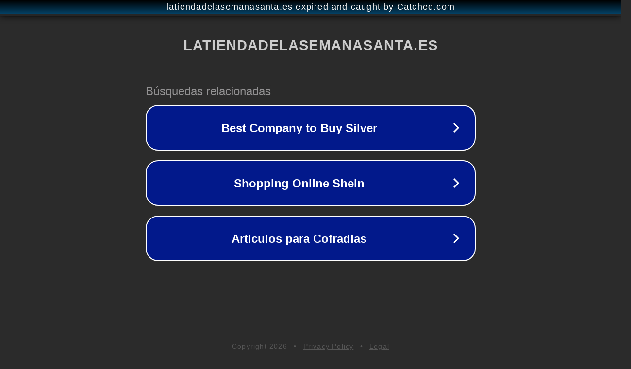

--- FILE ---
content_type: text/html; charset=utf-8
request_url: https://latiendadelasemanasanta.es/como-trabajar-en-decathlon
body_size: 1110
content:
<!doctype html>
<html data-adblockkey="MFwwDQYJKoZIhvcNAQEBBQADSwAwSAJBANDrp2lz7AOmADaN8tA50LsWcjLFyQFcb/P2Txc58oYOeILb3vBw7J6f4pamkAQVSQuqYsKx3YzdUHCvbVZvFUsCAwEAAQ==_KHFYYqCrxipgDmphbqjbM/FjKCZ4m8cPc29F+is329kbS0jgzpGxUKIYMd8le3o3mlHnuoCbYicyjPcexAUuGg==" lang="en" style="background: #2B2B2B;">
<head>
    <meta charset="utf-8">
    <meta name="viewport" content="width=device-width, initial-scale=1">
    <link rel="icon" href="[data-uri]">
    <link rel="preconnect" href="https://www.google.com" crossorigin>
</head>
<body>
<div id="target" style="opacity: 0"></div>
<script>window.park = "[base64]";</script>
<script src="/bKuoRBKlz.js"></script>
</body>
</html>
